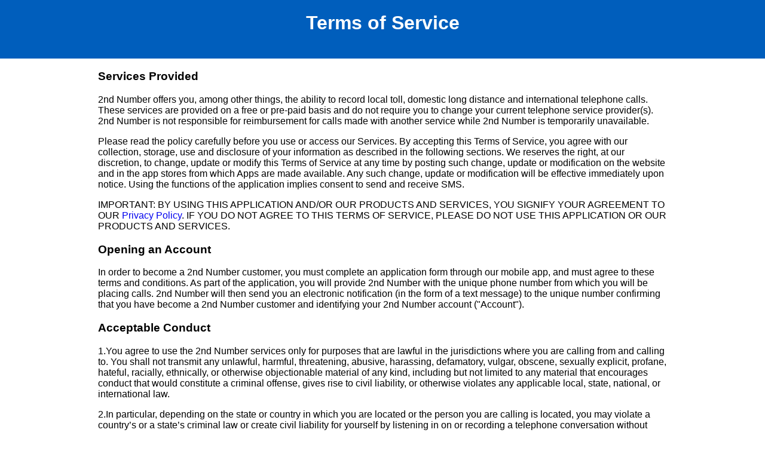

--- FILE ---
content_type: text/html
request_url: https://adcp.mobilestudio.cc/useragreement.html
body_size: 11901
content:
<!DOCTYPE html>
<html lang="en">

<head>
        <meta charset="UTF-8">
        <meta http-equiv="X-UA-Compatible" content="IE=edge">
        <meta name="viewport" content="width=device-width, initial-scale=1.0">
        <title>Terms of Service</title>
        <style type="text/css">
                body {
                        margin: 0px;
                        padding: 0px;
                }

                h1,
                h3,
                p {
                        font-family: Arial;
                }

                ul>li {
                        list-style: none;
                }

                .head {
                        padding: 20px 0 20px;
                        width: 100%;
                        /* height: 100px; */
                        background: #005ebc;
                        color: white;
                }

                .all {
                        margin: auto 0px;
                }

                .middle {
                        width: 74.4%;
                        margin: 0 auto;
                }

                .body {
                        width: 100%;
                }

                p.indet {
                        text-indent: 2em;
                }

                a {
                        text-decoration: none;
                }
        </style>
</head>

<body>
        <div class="all">
                <div class="head">
                        <h1 style="margin-top: 0px;" align="center">Terms of Service</h1>
                </div>
                <div class="body">
                        <div class="middle">
                                <h3><strong>Services Provided</strong></h3>
                                <p><span style="color: rgb(0, 0, 0); font-family: Arial;">2nd Number offers you, among
                                                other things, the ability to record local toll, domestic long distance
                                                and international telephone calls. These services are provided on a free
                                                or pre-paid basis and do not require you to change your current
                                                telephone service provider(s). 2nd Number is not responsible for
                                                reimbursement for calls made with another service while 2nd Number is
                                                temporarily unavailable.</span></p>
                                <p><span style="color: rgb(0, 0, 0); font-family: Arial;">Please read the policy
                                                carefully before you use or access our Services. By accepting this Terms
                                                of Service, you agree with our collection, storage, use and disclosure
                                                of your information as described in the following sections. We reserves
                                                the right, at our discretion, to change, update or modify this Terms of
                                                Service at any time by posting such change, update or modification on
                                                the website and in the app stores from which Apps are made available.
                                                Any such change, update or modification will be effective immediately
                                                upon notice. Using the functions of the application implies consent to
                                                send and receive SMS.</span></p>
                                <p><span style="color: rgb(0, 0, 0); font-family: Arial;">IMPORTANT: BY USING THIS
                                                APPLICATION AND/OR OUR PRODUCTS AND SERVICES, YOU SIGNIFY YOUR AGREEMENT
                                                TO OUR </span><a href="https://adcp.mobilestudio.cc/privacy.html" target="_blank" rel="noopener noreferrer">Privacy Policy</a><span
                                                style="color: rgb(0, 0, 0); font-family: Arial;">. IF YOU DO NOT AGREE
                                                TO THIS TERMS OF SERVICE, PLEASE DO NOT USE THIS APPLICATION OR OUR
                                                PRODUCTS AND SERVICES.</span></p>
                                <h3><strong>Opening an Account</strong></h3>
                                <p><span style="color: rgb(0, 0, 0); font-family: Arial;">In order to become a 2nd
                                                Number customer, you must complete an application form through our
                                                mobile app, and must agree to these terms and conditions. As part of the
                                                application, you will provide 2nd Number with the unique phone number
                                                from which you will be placing calls. 2nd Number will then send you an
                                                electronic notification (in the form of a text message) to the unique
                                                number confirming that you have become a 2nd Number customer and
                                                identifying your 2nd Number account ("Account").</span></p>
                                <h3><strong>Acceptable Conduct</strong></h3>
                                <p><span style="color: rgb(0, 0, 0);">1</span><span
                                                style="color: rgb(0, 0, 0); font-family: Arial;">.You agree to use the
                                                2nd Number services only for purposes that are lawful in the
                                                jurisdictions where you are calling from and calling to. You shall not
                                                transmit any unlawful, harmful, threatening, abusive, harassing,
                                                defamatory, vulgar, obscene, sexually explicit, profane, hateful,
                                                racially, ethnically, or otherwise objectionable material of any kind,
                                                including but not limited to any material that encourages conduct that
                                                would constitute a criminal offense, gives rise to civil liability, or
                                                otherwise violates any applicable local, state, national, or
                                                international law.</span></p>
                                <p><span style="color: rgb(0, 0, 0);">2</span><span
                                                style="color: rgb(0, 0, 0); font-family: Arial;">.In particular,
                                                depending on the state or country in which you are located or the person
                                                you are calling is located, you may violate a country’s or a state’s
                                                criminal law or create civil liability for yourself by listening in on
                                                or recording a telephone conversation without informing the other
                                                parties that you are doing so.</span></p>
                                <p><span style="color: rgb(0, 0, 0);">3</span><span
                                                style="color: rgb(0, 0, 0); font-family: Arial;">.2nd Number reserves
                                                the right to immediately, and without notice, terminate or discontinue
                                                your Account in the event it determines in its sole discretion that you
                                                have committed fraud or violated any applicable law or regulation or any
                                                term or condition of this Agreement. In order to combat harassing or
                                                illegal conduct, including fraud and unauthorized access to voicemail,
                                                2nd Number may monitor or record customers' calls and provide call
                                                detail records or recordings to law enforcement agencies.</span></p>
                                <h3><strong>No emergency 911 calling capabilities</strong></h3>
                                <p><span style="color: rgb(0, 0, 0); font-family: Arial;">The Services do not feature
                                                all of the services of a mobile phone. You cannot make 9-1-1 emergency
                                                calls using the Services.</span></p>
                                <p><span style="color: rgb(0, 0, 0); font-family: Arial;">You acknowledge and understand
                                                that </span><span style="color: rgb(0, 0, 0);">2nd Number</span><span
                                                style="color: rgb(0, 0, 0); font-family: Arial;"> will not be liable for
                                                any inability to access 9-1-1 emergency services through the Services.
                                                THE CUSTOMER ACKNOWLEDGES AND AGREES THAT NOTWITHSTANDING ANYTHING TO
                                                THE CONTRARY HEREIN, </span><span style="color: rgb(0, 0, 0);">2ND
                                                NUMBER</span><span style="color: rgb(0, 0, 0); font-family: Arial;">,
                                                ITS AFFILIATES, DIRECTORS, OFFICERS, EMPLOYEES, AGENTS AND UNDERLYING
                                                CARRIERS WILL NOT BE LIABLE FOR ANY INJURY, DEATH OR DAMAGE TO PERSONS
                                                OR PROPERTY, ARISING DIRECTLY OR INDIRECTLY OUT OF, OR RELATING IN ANY
                                                WAY TO THE NON-PROVISION OF 9-1-1 CALLING CAPABILITIES THROUGH THE
                                                SERVICE, INCLUDING WITHOUT LIMITATION ANY INABILITY ON THE PART OF YOU
                                                OR OTHER USERS TO ACCESS 9-1-1 EMERGENCY SERVICES, AND YOU AGREE TO
                                                INDEMNIFY AND HOLD HARMLESS </span><span
                                                style="color: rgb(0, 0, 0);">2ND NUMBER</span><span
                                                style="color: rgb(0, 0, 0); font-family: Arial;">, ITS AFFILIATES AND
                                                THEIR RESPECTIVE DIRECTORS, OFFICERS, EMPLOYEES, AGENTS AND UNDERLYING
                                                CARRIERS FROM ANY LIABILITIES, CLAIMS, DAMAGES, LOSSES ARISING DIRECTLY
                                                FROM THE NON-PROVISION OF 9-1-1 CALLING CAPABILITIES THROUGH
                                                SERVICES.</span></p>
                                <h3><strong>Account Security</strong></h3>
                                <p><span style="color: rgb(0, 0, 0); font-family: Arial;">YOU ARE SOLELY RESPONSIBLE FOR
                                                MAINTAINING THE CONFIDENTIALITY OF YOUR ACCOUNT AND YOU AGREE TO PAY FOR
                                                ALL SERVICES CHARGED TO YOUR ACCOUNT WHETHER OR NOT YOU HAVE AUTHORIZED
                                                SUCH USE. If you believe that your Account is being used in an
                                                unauthorized manner, you agree to contact 2nd Number within one calendar
                                                day so that appropriate action can be taken to modify your Account.
                                                Please be aware that account information will be sent to the mobile
                                                phone number that you have provided to 2nd Number. 2nd Number is not
                                                responsible for the actions of any person that accesses the service
                                                through that phone number. Please note that you are responsible for any
                                                and all charges to your account and 2nd Number cannot be held
                                                responsible for fraudulent charges that result from theft or fraudulent
                                                use of your credit card or Account.</span></p>
                                <h3><strong>Message Usage Instructions</strong></h3>
                                <p><span style="color: rgb(0, 0, 0); font-family: Arial;">2nd Number is a utility
                                                program designed to enhance your device experience. The App allows you
                                                to obtain an additional phone number for communication. It enables you
                                                to make international calls, record your calls, and send/ receive SMS/
                                                MMS messages. 2nd Number will send out system messages including but not
                                                limited to Two Factor Authentication (2FA), welcome messages, account
                                                notifications, customer care updates, newsletters and service-related
                                                messages. Message frequency may vary. Message and data rates may
                                                apply.</span></p>
                                <p><span style="color: rgb(0, 0, 0); font-family: Arial;">Each message from 2nd Number
                                                provides instructions on how to opt out of receiving future messages. If
                                                you no longer wish to receive messages from 2nd Number, you can opt out
                                                at any time by sending: STOP, UNSUBSCRIBE, CANCEL, QUIT, END, or
                                                STOPALL.</span></p>
                                <p><span style="color: rgb(0, 0, 0); font-family: Arial;">If you prefer not to receive
                                                any future messages or want your name to be removed from our mailing
                                                list, please contact us at mobileusercontact@gmail.com. However, please
                                                note that certain administrative messages necessary for the service,
                                                such as billing or service notifications, cannot be opted out as a user
                                                of 2nd Number.</span></p>
                                <p><span style="color: rgb(0, 0, 0); font-family: Arial;">If you want to resubscribe and
                                                start receiving messages, simply send START.</span></p>
                                <p><span style="color: rgb(0, 0, 0); font-family: Arial;">If you need further assistance
                                                from 2nd Number, please send HELP. Alternatively, you can contact our
                                                team at mobileusercontact@gmail.com, and we will get back to you
                                                shortly.</span></p>
                                <p><span style="color: rgb(0, 0, 0); font-family: Arial;">No mobile information will be
                                                shared with third parties/affiliates for marketing/promotional purposes.
                                                All the above categories exclude text messaging originator opt-in data
                                                and consent; this information will not be shared with any third
                                                parties.</span></p>
                                <h3><strong>Phone Number Ownership</strong></h3>
                                <p><span style="color: rgb(0, 0, 0); font-family: Arial;">You understand and agree that
                                                the Service issues temporary phone numbers for limited time use. As
                                                such, you understand and agree that you are not the owner of any
                                                toll-free, local telephone number or any other number assigned to you by
                                                the Service, and further, you understand and agree that you may not port
                                                any such assigned number from the Service to another service provider.
                                                Certain telephone numbers may not be available for assignment but get
                                                issued to you in error. All assigned numbers are provided “as is” and
                                                2nd Number makes no warranty, representation or guarantee that any
                                                assigned number will be usable or “clean” when assigned or anytime
                                                thereafter, and you understand and agree that 2nd Number may from time
                                                to time at its sole discretion change the telephone number assigned to
                                                you. 2nd Number will not be liable for any damages (including without
                                                limitation consequential or special damages) arising out of any such
                                                reassignment or change of a telephone number.</span></p>
                                <h3><strong>Phone Number Availability</strong></h3>
                                <p><span style="color: rgb(0, 0, 0); font-family: Arial;">2nd Number cannot guarantee
                                                that any specifically requested telephone numbers or area codes will be
                                                available or remain available. 2nd Number will not be liable for
                                                reimbursement for any expenses or any other damages you incur related to
                                                the assignment of a specific telephone number, including but not limited
                                                to business cards, stationery, event bookings, press releases or any
                                                other post or advertisement under any conditions, or for any other
                                                alleged damages, including without limitation consequential or special
                                                damages arising from any alleged failure to provide you with a specific
                                                telephone number or if your assigned number becomes unavailable or must
                                                be reassigned for any reason at any time.</span></p>
                                <h3><strong>User Responsibilities and Code of Conduct</strong></h3>
                                <h3><span style="color: rgb(0, 0, 0); font-family: Arial;">By visiting the 2nd Number
                                                Website or using the 2nd Number Software, and by accessing the
                                                information, resources, functions, services, products, and tools we
                                                provide for you, either directly or indirectly (hereafter referred to as
                                                'Resources'), you agree to use these Resources only for the purposes
                                                intended as permitted by the terms of this User Agreement, applicable
                                                laws, regulations, and generally accepted online practices or
                                                guidelines.</span></h3>
                                <h3><span style="color: rgb(0, 0, 0); font-family: Arial;">Wherein, you understand
                                                that:</span></h3>
                                <h3><span style="color: rgb(0, 0, 0); font-family: Arial;">In order to access our
                                                Resources, you may be required to provide certain information about
                                                yourself (such as phone number, email address, etc.) as part of the
                                                registration process or as part of your ability to use the
                                                Resources</span><span style="color: rgb(0, 0, 0);">. </span><span
                                                style="color: rgb(0, 0, 0); font-family: Arial;">You agree that any
                                                information you provide will always be accurate, correct, and
                                                up-to-date.</span><span style="color: rgb(0, 0, 0);"> </span><span
                                                style="color: rgb(0, 0, 0); font-family: Arial;">You are responsible for
                                                maintaining the confidentiality of any login information associated with
                                                any account you use to access our Resources.</span><span
                                                style="color: rgb(0, 0, 0);"> </span><span
                                                style="color: rgb(0, 0, 0); font-family: Arial;">Accordingly, you are
                                                responsible for all activities that occur under your account(s).</span>
                                </h3>
                                <h3><span style="color: rgb(0, 0, 0); font-family: Arial;"> </span></h3>
                                <h3><span style="color: rgb(0, 0, 0); font-family: Arial;">The 2nd Number Software is a
                                                social communication tool with capabilities to post, deliver, exchange,
                                                and receive content. Therefore, if you choose to use these tools to
                                                deliver any type of content, it is your personal responsibility to use
                                                the tools in a responsible and ethical manner.</span></h3>
                                <h3><span style="color: rgb(0, 0, 0); font-family: Arial;"> </span></h3>
                                <h3><span style="color: rgb(0, 0, 0); font-family: Arial;">By</span><span
                                                style="color: rgb(0, 0, 0);"> deliver</span><span
                                                style="color: rgb(0, 0, 0); font-family: Arial;">ing information or
                                                otherwise using any open communication tools or the Software as
                                                mentioned, you agree that you will not</span><span
                                                style="color: rgb(0, 0, 0);"> to</span><span
                                                style="color: rgb(0, 0, 0); font-family: Arial;">:</span></h3>
                                <p><span style="color: rgb(0, 0, 0); font-family: Arial;">1. Use our service to
                                        </span><span style="color: rgb(0, 0, 0);">distribute</span><span
                                                style="color: rgb(0, 0, 0); font-family: Arial;"> content that is
                                                illegal, threatening, defamatory, abusive, harassing, bullying,
                                                degrading, intimidating, fraudulent, deceptive, invasive, racist, or
                                                contains any type of suggestive, inappropriate, or explicit
                                                language.</span></p>
                                <p><span style="color: rgb(0, 0, 0); font-family: Arial;">2. D</span><span
                                                style="color: rgb(0, 0, 0);">istribute depictions of any pornographic
                                                content, including text descriptions and images, or any content related
                                                to gambling. </span></p>
                                <p><span style="color: rgb(0, 0, 0); font-family: Arial;">3. Distribute content that may
                                                be harmful to minors or exploit children, such as child sexual abuse
                                                imagery or content that presents children in a sexual manner.</span></p>
                                <p><span style="color: rgb(0, 0, 0); font-family: Arial;">4. </span><span
                                                style="color: rgb(0, 0, 0);">Use our service to distribute content
                                                related to illegal substances, drugs, prescription medications, or other
                                                controlled substances.</span></p>
                                <p><span style="color: rgb(0, 0, 0); font-family: Arial;">5. </span><span
                                                style="color: rgb(0, 0, 0);">Use our service to distribute content
                                                related to high-risk financial services, including loans, debt
                                                collection, and other related activities.</span></p>
                                <p><span style="color: rgb(0, 0, 0); font-family: Arial;">6. Generate and distribute
                                                bulk mail, spam, chain-linked messages, calls or any similar content
                                                including any such activity that violates any Federal Trade Commission,
                                                Federal Communications Commission regulations, or state laws or
                                                regulations. Or advertising or promotion of commercial services or
                                                products and or attempts to fundraise or solicit money from any other
                                                Services user.</span></p>
                                <p><span style="color: rgb(0, 0, 0); font-family: Arial;">7. Operate under a false
                                                identity or by impersonating any person or third-party
                                                entity</span><span style="color: rgb(0, 0, 0);">.</span></p>
                                <p><span style="color: rgb(0, 0, 0); font-family: Arial;">8. Violate any third-party’s
                                                legal rights such as, but not limited to, intellectual property,
                                                copyrights, rights of privacy or rights of publicity</span><span
                                                style="color: rgb(0, 0, 0);">.</span></p>
                                <p><span style="color: rgb(0, 0, 0); font-family: Arial;">9. Advocate illegal
                                                activities, and more generally discuss an intent to commit illegal
                                                activities including phishing or mislead recipients as to the source of
                                                the material (such as spoofing)</span><span
                                                style="color: rgb(0, 0, 0);">.</span></p>
                                <p><span style="color: rgb(0, 0, 0); font-family: Arial;">10. Generate, download, upload
                                                or transmit, whether by voice or text message, any kind of advertisement
                                                or solicitations of commercial activities</span><span
                                                style="color: rgb(0, 0, 0);">.</span></p>
                                <p><span style="color: rgb(0, 0, 0); font-family: Arial;">11. </span><span
                                                style="color: rgb(0, 0, 0);">Transmit viruses, malware, or any other
                                                malicious or destructive code, or use our service in a way that harms or
                                                interferes with the operation of the networks, servers, or other
                                                infrastructure of 2nd Number or others.</span></p>
                                <p><span style="color: rgb(0, 0, 0); font-family: Arial;">12. </span><span
                                                style="color: rgb(0, 0, 0);">Abuse our service or interfere with other
                                                users’ enjoyment of our service. This includes:</span></p>
                                <p><span style="color: rgb(0, 0, 0); font-family: Arial;">a) </span><span
                                                style="color: rgb(0, 0, 0);">Using 2nd Number to data mine phone numbers
                                                or other information.</span></p>
                                <p><span style="color: rgb(0, 0, 0); font-family: Arial;">b) </span><span
                                                style="color: rgb(0, 0, 0);">Automating our system to place phone calls
                                                or send messages automatically.</span></p>
                                <p><span style="color: rgb(0, 0, 0); font-family: Arial;">c) </span><span
                                                style="color: rgb(0, 0, 0);">Forwarding to phone numbers that aren’t
                                                your own or under your control.</span></p>
                                <p><span style="color: rgb(0, 0, 0); font-family: Arial;">d) </span><span
                                                style="color: rgb(0, 0, 0);">Creating multiple user accounts by
                                                automated means or under false or fraudulent pretenses.</span></p>
                                <p><span style="color: rgb(0, 0, 0); font-family: Arial;">e) </span><span
                                                style="color: rgb(0, 0, 0);">Selling, trading, reselling, or otherwise
                                                exploiting any 2nd Number account or service for unauthorized commercial
                                                purposes.</span></p>
                                <p><span style="color: rgb(0, 0, 0); font-family: Arial;">f) </span><span
                                                style="color: rgb(0, 0, 0);">Modifying, adapting, translating, or
                                                reverse engineering any portion of our service.</span></p>
                                <p><span style="color: rgb(0, 0, 0); font-family: Arial;">g) </span><span
                                                style="color: rgb(0, 0, 0);">Removing any copyright, trademark, or other
                                                proprietary rights notices contained in or on our service.</span></p>
                                <p><span style="color: rgb(0, 0, 0); font-family: Arial;">h) </span><span
                                                style="color: rgb(0, 0, 0);">Reformatting or framing any portion of the
                                                web pages that are part of our service.</span></p>
                                <p>In the event You violate the Terms of Service or otherwise harmful to the Service, we
                                        reserve the right to terminate Your Account and access to the Services without
                                        notice. </p>
                                <p>We also reserve the right, at any time and without prior notice, to remove or disable
                                        access to any content that we consider in violation of the Terms of Service or
                                        otherwise harmful to the Service.</p>
                                <p>If you believe your account has been terminated in error, you may appeal the
                                        decision. We will review your appeal, and if the termination is found to be a
                                        mistake, we will reinstate your access to the Services. &nbsp; &nbsp;
                                        &nbsp;Please note that phone numbers are assigned temporarily and does not mean
                                        that you are the owner of the phone number. We reserve the right to reassign or
                                        change your assigned phone number without liability for any resulting damages.
                                        We cannot guarantee that the same phone number will be reassigned to you.</p>
                                <h3><strong>Payment</strong></h3>
                                <p><span style="color: rgb(0, 0, 0); font-family: Arial;">2nd Number's SERVICES ARE
                                                PROVIDED ON A FREE (Lite) OR PREPAID BASIS (Pro). YOU CAN PAY FOR THE
                                                PRO VERSION THROUGH THE iOS APP STORE, GOOGLE PLAY STORE, OR ON 2nd
                                                Number. 2nd Number does not issue refunds for billed services. Prices
                                                for 2nd Number may change at any time, and price protection or refunds
                                                in the event of a price reduction or promotion will not be offered. If a
                                                technical problem arises affecting application usage the sole remedy is
                                                a refund of the price paid, as determined by us, the App Store or Google
                                                Play store.</span></p>
                                <h3><strong>Recording Retention Policy</strong></h3>
                                <p><span style="color: rgb(0, 0, 0); font-family: Arial;">Any recordings made through
                                                your Account may be erased by 2nd Number at any time after one year from
                                                the date the recording was made. Therefore, you should download your own
                                                copy of any recording soon after you make the recording using 2nd
                                                Number. If you have questions about 2nd Number recordings, please
                                                contact customer service at</span> APP SUPPORT</p>
                                <h3><strong>Rates</strong></h3>
                                <p><span style="color: rgb(0, 0, 0); font-family: Arial;">2nd Number's rates for
                                                services are listed in its app and are incorporated by reference herein.
                                                You are responsible for checking all applicable rates/promotions before
                                                making any call using 2nd Number's services. 2nd Number reserves the
                                                right to modify its rates at any time and/or to offer special
                                                promotions.</span></p>
                                <h3><strong>Features</strong></h3>
                                <p><span style="color: rgb(0, 0, 0); font-family: Arial;">We may from time to time
                                                introduce new features to a service or modify or delete existing
                                                features. We shall notify you of any of these changes to features if we
                                                are legally required to do so. By using any new or modified features
                                                when they become available, you agree to be bound by the modified terms
                                                of this Agreement, including any specific rules concerning those
                                                features.</span></p>
                                <h3><strong>Billing Information</strong></h3>
                                <p><span style="color: rgb(0, 0, 0); font-family: Arial;">2nd Number does not send
                                                invoices to its customers. Instead, you have confidential access to your
                                                Account balance information through the mobile app store.</span></p>
                                <h3><strong>Billing Disputes</strong></h3>
                                <p><span style="color: rgb(0, 0, 0); font-family: Arial;">You must notify 2nd Number by
                                                e-mail of any disputed charges or incorrect payment amounts. 2nd Number
                                                will attempt to resolve all disputes within thirty (30) days of being
                                                notified of a dispute. To the extent 2nd Number determines, at its sole
                                                discretion, that a billing adjustment is warranted, your Account will be
                                                credited accordingly. If you fail to notify 2nd Number of a billing
                                                dispute as noted above, you will waive all rights to bring any claim
                                                regarding the disputed charges.</span></p>
                                <h3><strong>Subscription Terms</strong></h3>
                                <p><span style="color: rgb(0, 0, 0); font-family: Arial;">Payment will be charged to
                                                iTunes Account at confirmation of purchase.</span></p>
                                <p><span style="color: rgb(0, 0, 0); font-family: Arial;">Title：One Week No Trial - Call
                                                Plus Premium</span></p>
                                <p><span style="color: rgb(0, 0, 0); font-family: Arial;">Length of Subscription: 1
                                                Week</span></p>
                                <p><span style="color: rgb(0, 0, 0); font-family: Arial;">Price: $6.99/Week</span></p>
                                <p><span style="color: rgb(0, 0, 0); font-family: Arial;">Title：One Month No Trial -
                                                Call Plus Premium</span></p>
                                <p><span style="color: rgb(0, 0, 0); font-family: Arial;">Length of Subscription: 1
                                                Month</span></p>
                                <p><span style="color: rgb(0, 0, 0); font-family: Arial;">Price: $12.99/Month</span></p>
                                <p><span style="color: rgb(0, 0, 0); font-family: Arial;">Subscription automatically
                                                renews unless auto-renew is turned off at least 24 hours before the end
                                                of the current period. Account will be charged for renewal within 24
                                                hours prior to the end of the current period, and identify the cost of
                                                the renewal. Subscriptions may be managed by the user and auto-renewal
                                                may be turned off by going to the user's Account Settings after
                                                purchase.</span></p>
                                <p><span style="color: rgb(0, 0, 0); font-family: Arial;">Any unused portion of a free
                                                trial period, if offered, will be forfeited when the user purchases a
                                                subscription to that publication, where applicable.</span></p>
                                <p><span style="color: rgb(0, 0, 0);">Please be aware that if your account is suspended
                                                or terminated due to a violation of our Terms of Service, subscription
                                                fees and in-app purchases will not be refunded. To cancel your
                                                subscription or request a refund, you must do so through your Apple
                                                account settings or by contacting Apple support directly.</span></p>
                                <h3><strong>Cancellation</strong></h3>
                                <p><span style="color: rgb(0, 0, 0); font-family: Arial;">You may discontinue service at
                                                any time upon notice (either electronic or written) to 2nd Number. We
                                                will then shut down access to your Account. You will not be entitled to
                                                any refund of the unused balance in your Account if you discontinue
                                                service. Additionally, you will remain responsible for payment of all
                                                charges for services rendered up through the date you discontinue
                                                service.</span></p>
                                <h3><strong>Termination</strong></h3>
                                <p><span style="color: rgb(0, 0, 0); font-family: Arial;">2nd Number reserves the right,
                                                at its sole discretion and for any reason, (a) to terminate this
                                                Agreement and your access to its services, upon one (1) day’s electronic
                                                notice and/or (b) to refuse to allow you to recharge your Account. If
                                                fraud is suspected, 2nd Number has the right to put an Account
                                                immediately on hold until further investigation takes place.</span></p>
                                <h3><strong>Taxes</strong></h3>
                                <p><span style="color: rgb(0, 0, 0); font-family: Arial;">2nd Number reserves the right
                                                to pass any new government taxes, fees or surcharges on to customers by
                                                changing its rates.</span></p>
                                <h3><strong>Limitation of Liability</strong></h3>
                                <p><span style="color: rgb(0, 0, 0); font-family: Arial;">2nd Number SHALL NOT BE LIABLE
                                                FOR DAMAGES OF ANY TYPE, WHETHER DIRECT OR INDRECT, ARISING OUT OF OR IN
                                                ANY WAY RELATED TO THE SERVICES FURNISHED PURSUANT TO THIS AGREEMENT,
                                                INCLUDING BUT NOT LIMITED TO DAMAGES ALLEGEDLY ARISING FROM MISTAKES,
                                                OMISSIONS, INTERRUPTIONS, DELAYS, DEFECTS AND/OR ERRORS IN TRANSMITTING,
                                                RECEIVING, ORIGINATING, TERMINATING AND/OR DELIVERING TELEPHONE CALLS.
                                                2nd Number SHALL NOT BE LIABLE UNDER ANY CIRCUMSTANCES FOR ANY SPECIAL,
                                                CONSEQUENTIAL, INCIDENTAL, EXEMPLARY OR PUNITIVE DAMAGES, OR LOSS OF
                                                PROFIT OR REVENUES, EVEN IF 2nd Number HAS BEEN SPECIFICALLY ADVISED OF
                                                THE POSSIBILITY OF SUCH DAMAGES. 2nd Number IS NOT LIABLE UNDER ANY
                                                CIRCUMSTANCES FOR DAMAGES ARISING OUT OF OR RELATED IN ANY WAY TO YOUR
                                                USE OF OR YOUR INABILITY TO ACCESS, OR YOUR DIFFICULTY IN ACCESSING, ITS
                                                SERVICE THROUGH TOLL OR LOCAL ACCESS NUMBERS. 2nd Number IS NOT LIABLE
                                                FOR ANY TOLL CHARGES YOU MAY INCUR IN USING A LOCAL ACCESS NUMBER. 2nd
                                                Number SHALL NOT BE LIABLE UNDER ANY CIRCUMSTANCES FOR DAMAGES ARISING
                                                OUT OF OR IN ANY WAY RELATED TO PRODUCTS, SERVICES AND/OR INFORMATION
                                                OFFERED OR PROVIDED BY THIRD-PARTY VENDORS AND ACCESSED THROUGH THE
                                                WEBSITE OR BY ANY OTHER MEANS. 2nd Number ALSO SPECIFICALLY DISCLAIMS
                                                ANY LIABILITY OF ANY KIND FOR COSTS OR DAMAGES ARISING OUT OF PRIVATE OR
                                                GOVERNMENTAL LEGAL ACTIONS RELATED TO YOUR USE OF ANY OF THE 2nd Number
                                                SERVICES IN ANY COUNTRY.</span></p>
                                <h3><strong>No Warranties</strong></h3>
                                <p><span style="color: rgb(0, 0, 0); font-family: Arial;">2nd Number DOES NOT MAKE ANY
                                                WARRANTIES OF ANY KIND, EITHER EXPRESS OR IMPLIED, WITH REGARD TO THE
                                                MERCHANTABILITY, TECHNICAL COMPATIBILITY OR FITNESS FOR A PARTICULAR
                                                PURPOSE OF ANY SERVICE, PRODUCTS OR MATERIAL PROVIDED PURSUANT TO THIS
                                                AGREEMENT. 2nd Number ALSO SPECIFICALLY DISCLAIMS ANY WARRANTIES OF ANY
                                                KIND, EITHER EXPRESS OR IMPLIED, AS TO THE LEGALITY OF THE USE OF ANY OF
                                                THE 2nd Number SERVICES IN ANY PARTICULAR STATE OR IN ANY COUNTRY OTHER
                                                THAN THE UNITED STATES OF AMERICA.</span></p>
                                <h3><strong>Force Majeure</strong></h3>
                                <p><span style="color: rgb(0, 0, 0); font-family: Arial;">2nd Number shall not be liable
                                                for its failure to perform any of its obligations under this Agreement
                                                if such failure is the result of a force majeure, including but not
                                                limited to acts of God, fire, strikes, explosions, power failure,
                                                earthquake, flood, water, labor disputes, terrorism, failure of any
                                                satellite or other connecting telecommunications facilities, or any
                                                other matter beyond the reasonable control of 2nd Number.</span></p>
                                <h3><strong>Indemnity</strong></h3>
                                <p><span style="color: rgb(0, 0, 0); font-family: Arial;">You agree to indemnify, defend
                                                and hold 2nd Number, its officers, directors, employees, agents,
                                                shareholders, licensors, suppliers and any third party information
                                                providers to the Website, harmless from and against all claims, actions,
                                                proceedings, expenses, damages and liabilities, including attorney’s
                                                fees, which are the result of, or are in any way related to, your use of
                                                the WebSite or 2nd Number's services, or your transactions or
                                                communications with third-party vendors initiated via the
                                                Website.</span></p>
                                <h3><strong>Arbitration</strong></h3>
                                <p><span style="color: rgb(0, 0, 0); font-family: Arial;">All disputes, claims and/or
                                                controversies, including but not limited to billing disputes, matters of
                                                construction, interpretation and/or enforcement, arising out of or in
                                                any way connected to this agreement shall be submitted for final and
                                                binding resolution to a single arbitrator selected in accordance with
                                                the rules of the American Arbitration Association. The arbitration shall
                                                take place in New York, New York. The award rendered by the arbitrator
                                                may be entered as a judgment in any court of competent jurisdiction. The
                                                cost of the arbitration and the attorneys' fees of the prevailing party
                                                shall be assessed against the party against whom the award is
                                                rendered.</span></p>
                                <h3><strong>Consent to Communications</strong></h3>
                                <p><span style="color: rgb(0, 0, 0); font-family: Arial;">By entering into this
                                                agreement, you consent to the receipt of electronic mail ("e-mail"),
                                                text messages and customer service phone communication from 2nd Number.
                                                In addition to sending you text message notifications as provided for
                                                above, 2nd Number may also send you communications about services and
                                                products we believe may be of interest to you. You may opt out of future
                                                e-mails and text messages about products or services by contacting us by
                                                e-mail at email protected 2nd Number reserves the right, however, to
                                                continue to contact you regarding important information relating to your
                                                Account, or this agreement.</span></p>
                                <h3><strong>Modifications/Amendments</strong></h3>
                                <p><span style="color: rgb(0, 0, 0); font-family: Arial;">This agreement may be modified
                                                or amended by 2nd Number at any time. Unless otherwise provided, all
                                                such modifications or amendments shall be effective immediately upon
                                                posting on the Website under "Terms and Conditions." Furthermore, you
                                                will be asked to verify acceptance of these terms when you sign up and
                                                recharge your account. YOUR CONTINUED USE OF YOUR ACCOUNT AFTER
                                                RECEIVING THE NOTICE WILL BE CONCLUSIVELY DEEMED TO BE ACCEPTANCE OF ANY
                                                SUCH MODIFICATIONS.</span></p>
                                <h3><strong>Trademarks</strong></h3>
                                <p><span style="color: rgb(0, 0, 0); font-family: Arial;">All corporate names, service
                                                marks, logos, trade names, trademarks, websites and domain names of 2nd
                                                Number (collectively "Marks"), including but not limited to "2nd Number"
                                                are and shall remain the exclusive property of 2nd Number and nothing in
                                                this agreement shall grant you the license to use such Marks without the
                                                express written permission of 2nd Number. 2nd Number retains ownership
                                                and all rights to the 2nd Number name, logo, software, databases,
                                                reports, web site, and information. 2nd Number reserves the right to
                                                restrict the use of its name, system, logo, software, lists, databases,
                                                reports, and any information created or obtained by 2nd Number. However,
                                                each individual user has the right to use the 2nd Number name on his,
                                                her or its site to further promote the 2nd Number service to the
                                                Internet community.</span></p>
                                <h3><strong>Severability</strong></h3>
                                <p><span style="color: rgb(0, 0, 0); font-family: Arial;">If any provision of this
                                                agreement is held to be invalid, illegal or unenforceable, the remaining
                                                provisions will of this agreement will continue in full force and
                                                effect.</span></p>
                                <h3><strong>Integration - Entire Agreement</strong></h3>
                                <p><span style="color: rgb(0, 0, 0); font-family: Arial;">This agreement, together with
                                                any written amendments or modifications, constitutes the entire
                                                agreement between you and 2nd Number with respect to the services
                                                provided hereunder. It supersedes and replaces all prior or
                                                contemporaneous understandings or agreements, written, electronic or
                                                oral, between you and 2nd Number.</span></p>
                                <h3><strong>Governing Law</strong></h3>
                                <p><span style="color: rgb(0, 0, 0); font-family: Arial;">This agreement, and all
                                                modifications and amendments thereto, shall be governed by the law of
                                                the State of New York, U.S.A., without giving effect to its conflicts of
                                                laws principles.</span></p>
                                <h3><strong>Disclaimer</strong></h3>
                                <p><span style="color: rgb(0, 0, 0); font-family: Arial;">The materials contained on
                                                this web site are provided for general information and entertainment
                                                purposes only and do not constitute any form of advice. 2nd Number
                                                assumes no responsibility for the accuracy of any particular statement
                                                and accepts no liability for any loss or damage which may arise from
                                                reliance on the information contained on this site. Links to other web
                                                sites may at times be provided for your enjoyment, but 2nd Number
                                                accepts no responsibility or liability for access to or the material on
                                                any web site which is linked from or to this web site. By providing
                                                links to other sites, 2nd Number does not guarantee, approve or endorse
                                                the information or products available at those sites, nor does a link
                                                indicate any association with or endorsement of the linked site by 2nd
                                                Number.</span></p>
                        </div>
                </div>
        </div>
</body>

</html>
